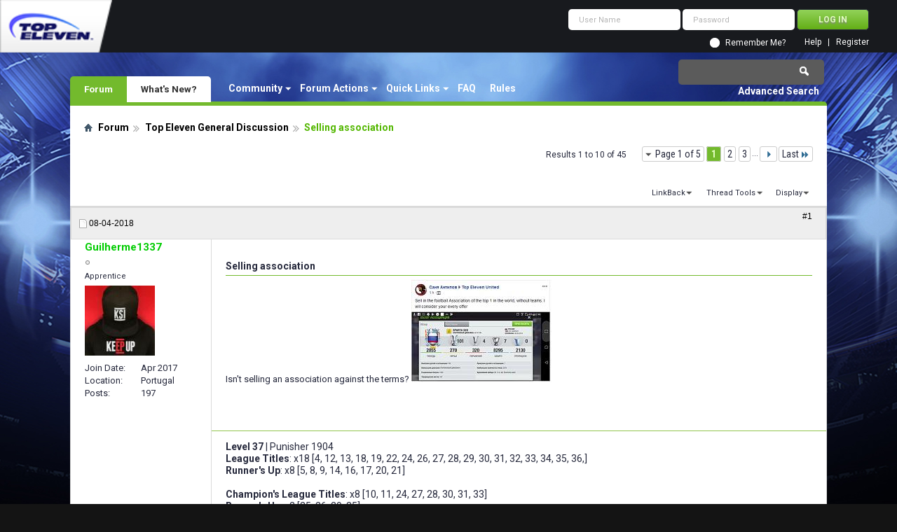

--- FILE ---
content_type: text/html; charset=utf-8
request_url: https://forum.topeleven.com/top-eleven-general-discussion/64540-selling-association.html
body_size: 13146
content:
<!DOCTYPE html PUBLIC "-//W3C//DTD XHTML 1.0 Transitional//EN" "http://www.w3.org/TR/xhtml1/DTD/xhtml1-transitional.dtd">
<html xmlns="http://www.w3.org/1999/xhtml" dir="ltr" lang="en" id="vbulletin_html">
<head>
<base href="https://forum.topeleven.com/" /><!--[if IE]></base><![endif]-->
	<meta http-equiv="Content-Type" content="text/html; charset=utf-8" />
<meta id="e_vb_meta_bburl" name="vb_meta_bburl" content="https://forum.topeleven.com" />

<meta name="generator" content="vBulletin 4.2.4" />

	<link rel="Shortcut Icon" href="https://forum.topeleven.com/favicon.ico" type="image/x-icon" />








	
		<script type="text/javascript" src="https://ajax.googleapis.com/ajax/libs/yui/2.9.0/build/yuiloader-dom-event/yuiloader-dom-event.js"></script>
	

<script type="text/javascript">
<!--
	if (typeof YAHOO === 'undefined') // Load ALL YUI Local
	{
		document.write('<script type="text/javascript" src="https://forum.topeleven.com/clientscript/yui/yuiloader-dom-event/yuiloader-dom-event.js?v=424"><\/script>');
		document.write('<script type="text/javascript" src="https://forum.topeleven.com/clientscript/yui/connection/connection-min.js?v=424"><\/script>');
		var yuipath = 'clientscript/yui';
		var yuicombopath = '';
		var remoteyui = false;
	}
	else	// Load Rest of YUI remotely (where possible)
	{
		var yuipath = 'https://ajax.googleapis.com/ajax/libs/yui/2.9.0/build';
		var yuicombopath = '';
		var remoteyui = true;
		if (!yuicombopath)
		{
			document.write('<script type="text/javascript" src="https://ajax.googleapis.com/ajax/libs/yui/2.9.0/build/connection/connection-min.js?v=424"><\/script>');
		}
	}
	var SESSIONURL = "s=fe622d10d17255efb5d8eab370ccc433&";
	var SECURITYTOKEN = "guest";
	var IMGDIR_MISC = "images/misc";
	var IMGDIR_BUTTON = "images/buttons";
	var vb_disable_ajax = parseInt("0", 10);
	var SIMPLEVERSION = "424";
	var BBURL = "https://forum.topeleven.com";
	var LOGGEDIN = 0 > 0 ? true : false;
	var THIS_SCRIPT = "showthread";
	var RELPATH = "showthread.php?t=64540";
	var PATHS = {
		forum : "",
		cms   : "",
		blog  : ""
	};
	var AJAXBASEURL = "https://forum.topeleven.com/";
// -->
</script>
<script type="text/javascript" src="https://forum.topeleven.com/clientscript/vbulletin-core.js?v=424"></script>





	<link rel="stylesheet" type="text/css" href="https://forum.topeleven.com/css.php?styleid=7&amp;langid=1&amp;d=1686038418&amp;td=ltr&amp;sheet=bbcode.css,editor.css,popupmenu.css,reset-fonts.css,vbulletin.css,vbulletin-chrome.css,vbulletin-formcontrols.css,vbseo_buttons.css,vbseo_buttons_fix.css" />

	<!--[if lt IE 8]>
	<link rel="stylesheet" type="text/css" href="https://forum.topeleven.com/css.php?styleid=7&amp;langid=1&amp;d=1686038418&amp;td=ltr&amp;sheet=popupmenu-ie.css,vbulletin-ie.css,vbulletin-chrome-ie.css,vbulletin-formcontrols-ie.css,editor-ie.css" />
	<![endif]-->


<!-- Google tag (gtag.js) -->
<script async src="https://www.googletagmanager.com/gtag/js?id=G-ZKDBBV4CNF"></script>
<script>
  window.dataLayer = window.dataLayer || [];
  function gtag(){dataLayer.push(arguments);}
  gtag('js', new Date());

  gtag('config', 'G-ZKDBBV4CNF');
</script>

    <!-- App Indexing for Google Search -->
    <link href="android-app://com.quoord.tapatalkpro.activity/tapatalk/forum.topeleven.com?location=topic&amp;page=1&amp;perpage=10&amp;fid=177&amp;tid=64540&amp;channel=google-indexing" rel="alternate" />
    <link href="ios-app://307880732/tapatalk/forum.topeleven.com?location=topic&amp;page=1&amp;perpage=10&amp;fid=177&amp;tid=64540&amp;channel=google-indexing" rel="alternate" />
    
        <meta property="al:android:package" content="com.quoord.tapatalkpro.activity" />
        <meta property="al:android:url" content="tapatalk://forum.topeleven.com?location=topic&amp;page=1&amp;perpage=10&amp;fid=177&amp;tid=64540&amp;channel=facebook-indexing" />
        <meta property="al:android:app_name" content="Tapatalk" />
        <meta property="al:ios:url" content="tapatalk://forum.topeleven.com?location=topic&amp;page=1&amp;perpage=10&amp;fid=177&amp;tid=64540&amp;channel=facebook-indexing" />
        <meta property="al:ios:app_store_id" content="307880732" />
        <meta property="al:ios:app_name" content="Tapatalk" />
        
        <!-- twitter app card start-->
        <!-- https://dev.twitter.com/docs/cards/types/app-card -->
        <meta name="twitter:card" content="summary" />
        <meta name="twitter:site" content="@tapatalk" />
        <meta name="twitter:title" content="Selling association" />
        <meta name="twitter:description" content="Top Eleven Forum" />
        
        <meta name="twitter:app:id:iphone" content="307880732" />
        <meta name="twitter:app:url:iphone" content="tapatalk://forum.topeleven.com?location=topic&amp;page=1&amp;perpage=10&amp;fid=177&amp;tid=64540&amp;channel=twitter-indexing" />
        <meta name="twitter:app:id:ipad" content="307880732" />
        <meta name="twitter:app:url:ipad" content="tapatalk://forum.topeleven.com?location=topic&amp;page=1&amp;perpage=10&amp;fid=177&amp;tid=64540&amp;channel=twitter-indexing" />
        <meta name="twitter:app:id:googleplay" content="com.quoord.tapatalkpro.activity" />
        <meta name="twitter:app:url:googleplay" content="tapatalk://forum.topeleven.com?location=topic&amp;page=1&amp;perpage=10&amp;fid=177&amp;tid=64540&amp;channel=twitter-indexing" />
        <!-- twitter app card -->
        
	<meta name="keywords" content="Selling,association,teams, trick, friendlies, upselling, 340-1%, nordeus, russians, waiting, tricksters, top100, complains, months, mutants, chinese, beginning, association, story, romanians, selling, indonesians, 1500%, fitness, vietnamese, tanking, turkish, creating, super" />
	<meta name="description" content="Isn't selling an association against the terms?" />

	<title> Selling association</title>
	<link rel="canonical" href="https://forum.topeleven.com/top-eleven-general-discussion/64540-selling-association.html" />
	
	
	
	
	
	
	
	
	

	
		<link rel="stylesheet" type="text/css" href="https://forum.topeleven.com/css.php?styleid=7&amp;langid=1&amp;d=1686038418&amp;td=ltr&amp;sheet=toolsmenu.css,postlist.css,showthread.css,postbit.css,options.css,attachment.css,poll.css,lightbox.css" />
	
	<!--[if lt IE 8]><link rel="stylesheet" type="text/css" href="https://forum.topeleven.com/css.php?styleid=7&amp;langid=1&amp;d=1686038418&amp;td=ltr&amp;sheet=toolsmenu-ie.css,postlist-ie.css,showthread-ie.css,postbit-ie.css,poll-ie.css" /><![endif]-->
<link rel="stylesheet" type="text/css" href="https://forum.topeleven.com/css.php?styleid=7&amp;langid=1&amp;d=1686038418&amp;td=ltr&amp;sheet=additional.css" />
<script type="text/javascript" src="https://forum.topeleven.com/vbseo/resources/scripts/vbseo_ui.js?v=a4"></script>
<script type="text/javascript">
 YAHOO.util.Event.onDOMReady(function (){
 	vbseoui = new vBSEO_UI();
 	vbseoui.page_init(Array('postbody','blogbit','content','postcontainer','vbseo_like_postbit'), Array("php",1));
 });
</script>

</head>

<body>


<!-- Tapatalk Detect body start -->
<script type="text/javascript">if (typeof(tapatalkDetect) == "function") tapatalkDetect()</script>
<!-- Tapatalk Detect banner body end -->

<div class="above_body"> <!-- closing tag is in template navbar -->
<div id="header" class="floatcontainer doc_header">
	<div><a onclick="_gaq.push(['_trackEvent', 'Outgoing', 'www.topeleven.com', '/']);" name="top" href="http://www.topeleven.com/" class="logo-image"><img src="https://forum.topeleven.com/images/mobile/topeleven-logo.png" alt="Top Eleven Forum - Powered by vBulletin" /></a></div>
	<div id="toplinks" class="toplinks">
		
<div style="om_loginform">
			<script type="text/javascript" src="https://forum.topeleven.com/clientscript/vbulletin_md5.js?v=424"></script>
			<form id="navbar_loginform" action="https://forum.topeleven.com/login.php?do=login" method="post" onsubmit="md5hash(vb_login_password, vb_login_md5password, vb_login_md5password_utf, 0)">
				<fieldset id="logindetails" class="logindetails">
					<div>
						<div>
					<input type="text" class="textbox default-value" name="vb_login_username" id="navbar_username" size="10" accesskey="u" tabindex="101" value="User Name" />
					<input type="password" class="textbox" tabindex="102" name="vb_login_password" id="navbar_password" size="10" />
					<input type="text" class="textbox default-value" tabindex="102" name="vb_login_password_hint" id="navbar_password_hint" size="10" value="Password" style="display:none;" />
					<input type="submit" class="loginbutton" tabindex="104" value="Log in" title="Enter your username and password in the boxes provided to login, or click the 'register' button to create a profile for yourself." accesskey="s" />
						</div>
					</div>
				</fieldset>
				<div id="remember" class="remember">
					<input type="checkbox" name="cookieuser" value="1" id="cb_cookieuser_navbar" class="cb_cookieuser_navbar" accesskey="c" tabindex="103" /> <label for="cb_cookieuser_navbar">Remember Me?</label>
				</div>

				<input type="hidden" name="s" value="fe622d10d17255efb5d8eab370ccc433" />
				<input type="hidden" name="securitytoken" value="guest" />
				<input type="hidden" name="do" value="login" />
				<input type="hidden" name="vb_login_md5password" />
				<input type="hidden" name="vb_login_md5password_utf" />
			</form>
			<script type="text/javascript">
			YAHOO.util.Dom.setStyle('navbar_password_hint', "display", "inline");
			YAHOO.util.Dom.setStyle('navbar_password', "display", "none");
			vB_XHTML_Ready.subscribe(function()
			{
			//
				YAHOO.util.Event.on('navbar_username', "focus", navbar_username_focus);
				YAHOO.util.Event.on('navbar_username', "blur", navbar_username_blur);
				YAHOO.util.Event.on('navbar_password_hint', "focus", navbar_password_hint);
				YAHOO.util.Event.on('navbar_password', "blur", navbar_password);
			});
			
			function navbar_username_focus(e)
			{
			//
				var textbox = YAHOO.util.Event.getTarget(e);
				if (textbox.value == 'User Name')
				{
				//
					textbox.value='';
					textbox.style.color='#26293c';
				}
			}

			function navbar_username_blur(e)
			{
			//
				var textbox = YAHOO.util.Event.getTarget(e);
				if (textbox.value == '')
				{
				//
					textbox.value='User Name';
					textbox.style.color='#26293c';
				}
			}
			
			function navbar_password_hint(e)
			{
			//
				var textbox = YAHOO.util.Event.getTarget(e);
				
				YAHOO.util.Dom.setStyle('navbar_password_hint', "display", "none");
				YAHOO.util.Dom.setStyle('navbar_password', "display", "inline");
				YAHOO.util.Dom.get('navbar_password').focus();
			}

			function navbar_password(e)
			{
			//
				var textbox = YAHOO.util.Event.getTarget(e);
				
				if (textbox.value == '')
				{
					YAHOO.util.Dom.setStyle('navbar_password_hint', "display", "inline");
					YAHOO.util.Dom.setStyle('navbar_password', "display", "none");
				}
			}
			</script>
				</div>

			<ul class="nouser">
			
				<li><a href="https://forum.topeleven.com/register.php" rel="nofollow">Register</a></li>
			
				<li><a rel="help" href="https://forum.topeleven.com/faq.php">Help</a></li>
				
				
			</ul>
		
	</div>
	<div class="ad_global_header">
		
		
	</div>
	<hr />
</div>
<div id="navbar" class="navbar">
	<ul id="navtabs" class="navtabs floatcontainer">
		
		
	
		<li class="selected" id="vbtab_forum">
			<a class="navtab" href="/">Forum</a>
		</li>
		
		
			<ul class="floatcontainer">
				
					
						<li class="popupmenu" id="vbmenu_community">
							<a href="javascript://" class="popupctrl">Community</a>
							<ul class="popupbody popuphover">
								
									<li id="vbclink_members"><a href="https://forum.topeleven.com/members/list/">Member List</a></li>
								
							</ul>
						</li>
					
				
					
						<li class="popupmenu" id="vbmenu_actions">
							<a href="javascript://" class="popupctrl">Forum Actions</a>
							<ul class="popupbody popuphover">
								
									<li id="vbalink_mfr"><a rel="nofollow" href="https://forum.topeleven.com/forumdisplay.php?do=markread&amp;markreadhash=guest">Mark Forums Read</a></li>
								
							</ul>
						</li>
					
				
					
						<li class="popupmenu" id="vbmenu_qlinks">
							<a href="javascript://" class="popupctrl">Quick Links</a>
							<ul class="popupbody popuphover">
								
									<li id="vbqlink_posts"><a href="https://forum.topeleven.com/search.php?do=getdaily&amp;contenttype=vBForum_Post">Today's Posts</a></li>
								
									<li id="vbqlink_leaders"><a href="https://forum.topeleven.com/showgroups.php">View Site Leaders</a></li>
								
							</ul>
						</li>
					
				
					
						
							<li id="vbflink_faq"><a href="https://forum.topeleven.com/faq.php">FAQ</a></li>
						
					
				
					
						
							<li id="link_mza4_288"><a rel="nofollow" href="/misc.php?do=showrules">Rules</a></li>
						
					
				
			</ul>
		

	
		<li  id="vbtab_whatsnew">
			<a class="navtab" href="https://forum.topeleven.com/activity.php">What's New?</a>
		</li>
		
		

		
	</ul>
	
		<div id="globalsearch" class="globalsearch">
			<form action="https://forum.topeleven.com/search.php?do=process" method="post" id="navbar_search" class="navbar_search">
				
				<input type="hidden" name="securitytoken" value="guest" />
				<input type="hidden" name="do" value="process" />
				<span class="textboxcontainer"><span><input type="text" value="" name="query" class="textbox" tabindex="99"/></span></span>
				<span class="buttoncontainer"><span><input type="image" class="searchbutton" src="images/buttons/search.png" name="submit" onclick="document.getElementById('navbar_search').submit;" tabindex="100"/></span></span>
			</form>
			<ul class="navbar_advanced_search">
				<li><a href="https://forum.topeleven.com/search.php" accesskey="4">Advanced Search</a></li>
				
			</ul>
		</div>
	
</div>
</div><!-- closing div for above_body -->

<div class="body_wrapper">
<div id="breadcrumb" class="breadcrumb">
	<ul class="floatcontainer">
		<li class="navbithome"><a href="https://forum.topeleven.com/forum.php" accesskey="1"><img src="https://forum.topeleven.com/images/misc/navbit-home.png" alt="Home" /></a></li>
		
	<li class="navbit"><a href="https://forum.topeleven.com/forum.php">Forum</a></li>

	<li class="navbit"><a href="https://forum.topeleven.com/top-eleven-general-discussion/">Top Eleven General Discussion</a></li>

		
	<li class="navbit lastnavbit"><span> Selling association</span></li>

	</ul>
	<hr />
</div>









	<div id="above_postlist" class="above_postlist">
		
		<div id="pagination_top" class="pagination_top">
		
			<form action="https://forum.topeleven.com/top-eleven-general-discussion/64540-selling-association-3.html" method="get" class="pagination popupmenu nohovermenu">
<input type="hidden" name="t" value="64540" /><input type="hidden" name="s" value="fe622d10d17255efb5d8eab370ccc433" />
	
		<span><a href="javascript://" class="popupctrl">Page 1 of 5</a></span>
		
		
		
		<span class="selected"><a href="javascript://" title="Results 1 to 10 of 45">1</a></span><span><a href="https://forum.topeleven.com/top-eleven-general-discussion/64540-selling-association-2.html" title="Show results 11 to 20 of 45">2</a></span><span><a href="https://forum.topeleven.com/top-eleven-general-discussion/64540-selling-association-3.html" title="Show results 21 to 30 of 45">3</a></span>
		
		<span class="separator">...</span>
		
		
		<span class="prev_next"><a rel="next" href="https://forum.topeleven.com/top-eleven-general-discussion/64540-selling-association-2.html" title="Next Page - Results 11 to 20 of 45"><img src="https://forum.topeleven.com/images/pagination/next-right.png" alt="Next" /></a></span>
		
		
		<span class="first_last"><a href="https://forum.topeleven.com/top-eleven-general-discussion/64540-selling-association-5.html" title="Last Page - Results 41 to 45 of 45">Last<img src="https://forum.topeleven.com/images/pagination/last-right.png" alt="Last" /></a></span>
		
	
	<ul class="popupbody popuphover">
		<li class="formsubmit jumptopage"><label>Jump to page: <input type="text" name="page" size="4" /></label> <input type="submit" class="button" value="Go" /></li>
	</ul>
</form>
		
			<div id="postpagestats_above" class="postpagestats">
				Results 1 to 10 of 45
			</div>
		</div>
	</div>
	<div id="pagetitle" class="pagetitle"><div id="vbseo-likes">
      <span class="vbseo-likes-count" onclick="vbseoui.tree_dropdown()"><img src="https://forum.topeleven.com/vbseo/resources/images/forum/vbseo_likes_heart.png" class="vbseo-likes-count-image" alt="Like Tree" />32<em>Likes</em></span>
      
      <div id="liketree_1.64540" class="vbseo-likes-container">

		<ul class="vbseo-likes-tabs">
			<li><a href="https://forum.topeleven.com/top-eleven-general-discussion/64540-selling-association.html#" onclick="return vbseoui.treetab_click(0)">Top</a></li>
			<li><a href="https://forum.topeleven.com/top-eleven-general-discussion/64540-selling-association.html#" onclick="return vbseoui.treetab_click(1)">All</a></li>
			
			<li><a href="https://forum.topeleven.com/top-eleven-general-discussion/64540-selling-association.html#" onclick="return vbseoui.treetab_click(2)">This Page</a></li>
			
			<li class="vbseo-likes-fusion"></li>
		</ul>

		<ul class="vbseo-likes-list">
		
		<li></li>
		
		</ul>
	
	
	  </div>
</div>

<script type="text/javascript">
var vbseoui_pageids = "555512,555516,555518,555520,555532,555540,555542,555548,555552,555556";
</script>
 
		<h1>		
			<span style="float:left;">&nbsp;
						<a href="https://forum.topeleven.com/top-eleven-general-discussion/64540-selling-association-post555794.html#post555794"><img src="https://forum.topeleven.com/images/misc/stafftracker.png" alt="Click here to go to the first staff post in this thread."></a>
			&nbsp;</span>
		
			Thread: <span class="threadtitle"><a href="https://forum.topeleven.com/top-eleven-general-discussion/64540-selling-association.html" title="Reload this Page">Selling association</a></span>
		</h1>
		
	</div>
	<div id="thread_controls" class="thread_controls toolsmenu">
		<div>
		<ul id="postlist_popups" class="postlist_popups popupgroup">
			
			
			
			<li class="popupmenu" id="linkbacktools">
				<h6><a class="popupctrl" href="javascript://">LinkBack</a><a name="goto_linkback"></a></h6>
				<ul class="popupbody popuphover">
                                             
					<li><a href="https://forum.topeleven.com/top-eleven-general-discussion/64540-selling-association.html" onclick="prompt('Use the following URL when referencing this thread from another forum or blog.','https://forum.topeleven.com/top-eleven-general-discussion/64540-selling-association.html');return false;"><img class="inlineimg" src="https://forum.topeleven.com/vbseo/resources/images/forum/linkback_url.gif" alt="LinkBack URL" /> LinkBack URL</a></li>
					<li><a rel="nofollow" href="https://forum.topeleven.com/misc.php?do=linkbacks"><img class="inlineimg" src="https://forum.topeleven.com/vbseo/resources/images/forum/linkback_about.gif" alt="About LinkBacks" /> About LinkBacks</a></li>
					
				</ul>
			</li>
<li class="popupmenu" id="threadtools">
				<h6><a class="popupctrl" href="javascript://">Thread Tools</a></h6>
				<ul class="popupbody popuphover">
					<li><a href="https://forum.topeleven.com/top-eleven-general-discussion/64540-selling-association-print.html" accesskey="3" rel="nofollow">Show Printable Version</a></li>
					
						<li><a href="https://forum.topeleven.com/sendmessage.php?do=sendtofriend&amp;t=64540" rel="nofollow">Email this Page&hellip;</a></li>
					
					<li>
						
					</li>
					
				</ul>
			</li>

			

			

			

			
				<li class="popupmenu" id="displaymodes">
					<h6><a class="popupctrl" href="javascript://">Display</a></h6>
					<ul class="popupbody popuphover">
						<li><label>Linear Mode</label></li>
						<li><a rel="nofollow" href="https://forum.topeleven.com/top-eleven-general-discussion/64540-selling-association.html?mode=hybrid"> Switch to Hybrid Mode</a></li>
						<li><a rel="nofollow" href="https://forum.topeleven.com/top-eleven-general-discussion/64540-selling-association.html?mode=threaded#post555512"> Switch to Threaded Mode</a></li>
					</ul>
				</li>
			

			
			</ul>
		</div>
	</div>

<div id="postlist" class="postlist restrain">
	

	
		<ol id="posts" class="posts" start="1">
			
<li class="postbitlegacy postbitim postcontainer old" id="post_555512">
<!-- see bottom of postbit.css for .userinfo .popupmenu styles -->

	<div class="posthead">
			<span class="postdate old">
				
					<span class="date">08-04-2018</span>
				
			</span>
			<span class="nodecontrols">		
				
					<a name="post555512" href="https://forum.topeleven.com/top-eleven-general-discussion/64540-selling-association.html#post555512" class="postcounter">#1</a><a id="postcount555512" name="1"></a>
				
				
				
			</span>
	</div>
	<div class="postdetails">
		<div class="userinfo">
			<div class="username_container">
			
				<div class="popupmenu memberaction">
	<a rel="nofollow" class="username offline " href="https://forum.topeleven.com/member.php?u=129077" title="Guilherme1337 is offline"><strong>Guilherme1337</strong></a>
	
</div>
				<img class="inlineimg onlinestatus" src="https://forum.topeleven.com/images/statusicon/user-offline.png" alt="Guilherme1337 is offline" border="0" />

			
			</div>
			<span class="usertitle">
				Apprentice
			</span>
			
			
			
			
			<a rel="nofollow" class="postuseravatar" href="https://forum.topeleven.com/member.php?u=129077" title="Guilherme1337 is offline">
				<img src="https://forum.topeleven.com/image.php?u=129077&amp;dateline=1496956726" alt="Guilherme1337's Avatar" title="Guilherme1337's Avatar" />
			</a>
			 
			
				<hr />
				<dl class="userinfo_extra">
					<dt>Join Date</dt> <dd>Apr 2017</dd>
					<dt>Location</dt> <dd>Portugal</dd>
					
					<dt>Posts</dt> <dd>197</dd>	
					
				</dl>
				
				
				<div class="imlinks">
					    
				</div>
			
		</div>
		<div class="postbody">
			<div class="postrow has_after_content">
				
				
				<h2 class="title icon">
					Selling association
				</h2>
				


						
							
							
						
						
				<div class="content">
					<div id="post_message_555512">
						<blockquote class="postcontent restore ">
							Isn't selling an association against the terms? <a href="https://forum.topeleven.com/attachments/top-eleven-general-discussion/107150d1533400538-selling-association-cacf5a57aff643ee907e48421fa63cd5.jpg" id="attachment107150" rel="nofollow" ><img src="https://forum.topeleven.com/attachments/top-eleven-general-discussion/107150d1533400538t-selling-association-cacf5a57aff643ee907e48421fa63cd5.jpg" border="0" alt="Selling association-cacf5a57aff643ee907e48421fa63cd5.jpg" class="thumbnail" style="float:CONFIG" /></a>
						</blockquote>
					</div>

					
				</div>
			</div>
			
			<div class="after_content">
				
				
<div class="vbseo_buttons" id="lkbtn_1.64540.555512">

    <div class="vbseo_liked" style="display:none"></div>


</div>

				
					
				
				
					<blockquote class="signature restore"><div class="signaturecontainer"><b>Level 37</b> | Punisher 1904<br />
<b>League Titles</b>: x18 [4, 12, 13, 18, 19, 22, 24, 26, 27, 28, 29, 30, 31, 32, 33, 34, 35, 36,] <br />
<b>Runner's Up</b>: x8 [5, 8, 9, 14, 16, 17, 20, 21]<br />
<br />
<b>Champion's League Titles</b>: x8 [10, 11, 24, 27, 28, 30, 31, 33]<br />
<b>Runner's Up</b>: x2 [25, 26, 29, 35]<br />
<br />
<b>Cups</b>: x13 [4, 20, 24, 26, 27, 28, 30, 31, 32, 33, 34, 35, 36,]<br />
<b>Runner's Up</b>: x3 [12, 14, 17, 29]<br />
<br />
<br />
<b>Triple Crown:</b> x6 [24, 27, 28, 30, 31, 33]</div></blockquote>
				
				
			</div>
			
			<div class="cleardiv"></div>
		</div>
	</div>
		<div class="postfoot">
			<!-- <div class="postfoot_container"> -->
			<div class="textcontrols floatcontainer">
				<span class="postcontrols">
					<img style="display:none" id="progress_555512" src="https://forum.topeleven.com/images/misc/progress.gif" alt="" />
					
					
					
						<a id="qrwq_555512" class="newreply" href="https://forum.topeleven.com/newreply.php?do=newreply&amp;p=555512" rel="nofollow" title="Reply With Quote"><img id="quoteimg_555512" src="https://forum.topeleven.com/clear.gif" alt="Reply With Quote" />  Reply With Quote</a> 
					
					
					
				</span>
				<span class="postlinking">
					
						
					

					
					
					
					

					
					

					
					
					
					
					
				</span>
			<!-- </div> -->
			</div>
		</div>
	<hr />
</li>

<li class="postbitlegacy postbitim postcontainer old" id="post_555516">
<!-- see bottom of postbit.css for .userinfo .popupmenu styles -->

	<div class="posthead">
			<span class="postdate old">
				
					<span class="date">08-04-2018</span>
				
			</span>
			<span class="nodecontrols">		
				
					<a name="post555516" href="https://forum.topeleven.com/top-eleven-general-discussion/64540-selling-association.html#post555516" class="postcounter">#2</a><a id="postcount555516" name="2"></a>
				
				
				
			</span>
	</div>
	<div class="postdetails">
		<div class="userinfo">
			<div class="username_container">
			
				<div class="popupmenu memberaction">
	<a rel="nofollow" class="username offline " href="https://forum.topeleven.com/member.php?u=125347" title="ThomasJPitts is offline"><strong>ThomasJPitts</strong></a>
	
</div>
				<img class="inlineimg onlinestatus" src="https://forum.topeleven.com/images/statusicon/user-offline.png" alt="ThomasJPitts is offline" border="0" />

			
			</div>
			<span class="usertitle">
				Rookie
			</span>
			
			
			
			 
			
				<hr />
				<dl class="userinfo_extra">
					<dt>Join Date</dt> <dd>Nov 2016</dd>
					
					
					<dt>Posts</dt> <dd>52</dd>	
					
				</dl>
				
				
				<div class="imlinks">
					    
				</div>
			
		</div>
		<div class="postbody">
			<div class="postrow has_after_content">
				
				


						
						
				<div class="content">
					<div id="post_message_555516">
						<blockquote class="postcontent restore ">
							I don’t understand. What do you mean by selling an association?
						</blockquote>
					</div>

					
				</div>
			</div>
			
			<div class="after_content">
				
				
<div class="vbseo_buttons" id="lkbtn_1.64540.555516">

    <div class="vbseo_liked" style="display:none"></div>


</div>

				
				
				
			</div>
			
			<div class="cleardiv"></div>
		</div>
	</div>
		<div class="postfoot">
			<!-- <div class="postfoot_container"> -->
			<div class="textcontrols floatcontainer">
				<span class="postcontrols">
					<img style="display:none" id="progress_555516" src="https://forum.topeleven.com/images/misc/progress.gif" alt="" />
					
					
					
						<a id="qrwq_555516" class="newreply" href="https://forum.topeleven.com/newreply.php?do=newreply&amp;p=555516" rel="nofollow" title="Reply With Quote"><img id="quoteimg_555516" src="https://forum.topeleven.com/clear.gif" alt="Reply With Quote" />  Reply With Quote</a> 
					
					
					
				</span>
				<span class="postlinking">
					
						
					

					
					
					
					

					
					

					
					
					
					
					
				</span>
			<!-- </div> -->
			</div>
		</div>
	<hr />
</li>

<li class="postbitlegacy postbitim postcontainer old" id="post_555518">
<!-- see bottom of postbit.css for .userinfo .popupmenu styles -->

	<div class="posthead">
			<span class="postdate old">
				
					<span class="date">08-04-2018</span>
				
			</span>
			<span class="nodecontrols">		
				
					<a name="post555518" href="https://forum.topeleven.com/top-eleven-general-discussion/64540-selling-association.html#post555518" class="postcounter">#3</a><a id="postcount555518" name="3"></a>
				
				
				
			</span>
	</div>
	<div class="postdetails">
		<div class="userinfo">
			<div class="username_container">
			
				<div class="popupmenu memberaction">
	<a rel="nofollow" class="username offline " href="https://forum.topeleven.com/member.php?u=11691" title="pnr8555 is offline"><strong><span style="font-weight:bold;color:purple;">pnr8555</span></strong></a>
	
</div>
				<img class="inlineimg onlinestatus" src="https://forum.topeleven.com/images/statusicon/user-offline.png" alt="pnr8555 is offline" border="0" />

			
			</div>
			<span class="usertitle">
				VIP
			</span>
			
			
			
			
			<a rel="nofollow" class="postuseravatar" href="https://forum.topeleven.com/member.php?u=11691" title="pnr8555 is offline">
				<img src="https://forum.topeleven.com/image.php?u=11691&amp;dateline=1604843097" alt="pnr8555's Avatar" title="pnr8555's Avatar" />
			</a>
			 
			
				<hr />
				<dl class="userinfo_extra">
					<dt>Join Date</dt> <dd>Mar 2013</dd>
					<dt>Location</dt> <dd>Bangkok</dd>
					
					<dt>Posts</dt> <dd>3,493</dd>	
					
				</dl>
				
				
				<div class="imlinks">
					    
				</div>
			
		</div>
		<div class="postbody">
			<div class="postrow has_after_content">
				
				


						
						
				<div class="content">
					<div id="post_message_555518">
						<blockquote class="postcontent restore ">
							<div class="bbcode_container">
	<div class="bbcode_quote">
		<div class="quote_container">
			<div class="bbcode_quote_container"></div>
			
				<div class="bbcode_postedby">
					<img src="https://forum.topeleven.com/images/misc/quote_icon.png" alt="Quote" /> Originally Posted by <strong>ThomasJPitts</strong>
					<a href="https://forum.topeleven.com/top-eleven-general-discussion/64540-selling-association.html#post555516" rel="nofollow"><img class="inlineimg" src="https://forum.topeleven.com/images/buttons/viewpost-right.png" alt="View Post" /></a>
				</div>
				<div class="message">I don’t understand. What do you mean by selling an association?</div>
			
		</div>
	</div>
</div>To buy an association with REAL money.
						</blockquote>
					</div>

					
				</div>
			</div>
			
			<div class="after_content">
				
				
<div class="vbseo_buttons" id="lkbtn_1.64540.555518">

    <div class="vbseo_liked" style="display:none"></div>


</div>

				
				
					<blockquote class="signature restore"><div class="signaturecontainer"><div style="text-align: center;"><br />
<font size="7"><font color="#FFD700"><b>๑๐</b></font></font><br />
<font color="#800080"><b>ทรงพระเจริญ</b></font><br />
<br />
AEPRE FC<br />
</div></div></blockquote>
				
				
			</div>
			
			<div class="cleardiv"></div>
		</div>
	</div>
		<div class="postfoot">
			<!-- <div class="postfoot_container"> -->
			<div class="textcontrols floatcontainer">
				<span class="postcontrols">
					<img style="display:none" id="progress_555518" src="https://forum.topeleven.com/images/misc/progress.gif" alt="" />
					
					
					
						<a id="qrwq_555518" class="newreply" href="https://forum.topeleven.com/newreply.php?do=newreply&amp;p=555518" rel="nofollow" title="Reply With Quote"><img id="quoteimg_555518" src="https://forum.topeleven.com/clear.gif" alt="Reply With Quote" />  Reply With Quote</a> 
					
					
					
				</span>
				<span class="postlinking">
					
						
					

					
					
					
					

					
					

					
					
					
					
					
				</span>
			<!-- </div> -->
			</div>
		</div>
	<hr />
</li>

<li class="postbitlegacy postbitim postcontainer old" id="post_555520">
<!-- see bottom of postbit.css for .userinfo .popupmenu styles -->

	<div class="posthead">
			<span class="postdate old">
				
					<span class="date">08-04-2018</span>
				
			</span>
			<span class="nodecontrols">		
				
					<a name="post555520" href="https://forum.topeleven.com/top-eleven-general-discussion/64540-selling-association.html#post555520" class="postcounter">#4</a><a id="postcount555520" name="4"></a>
				
				
				
			</span>
	</div>
	<div class="postdetails">
		<div class="userinfo">
			<div class="username_container">
			
				<div class="popupmenu memberaction">
	<a rel="nofollow" class="username offline " href="https://forum.topeleven.com/member.php?u=125347" title="ThomasJPitts is offline"><strong>ThomasJPitts</strong></a>
	
</div>
				<img class="inlineimg onlinestatus" src="https://forum.topeleven.com/images/statusicon/user-offline.png" alt="ThomasJPitts is offline" border="0" />

			
			</div>
			<span class="usertitle">
				Rookie
			</span>
			
			
			
			 
			
				<hr />
				<dl class="userinfo_extra">
					<dt>Join Date</dt> <dd>Nov 2016</dd>
					
					
					<dt>Posts</dt> <dd>52</dd>	
					
				</dl>
				
				
				<div class="imlinks">
					    
				</div>
			
		</div>
		<div class="postbody">
			<div class="postrow has_after_content">
				
				


						
						
				<div class="content">
					<div id="post_message_555520">
						<blockquote class="postcontent restore ">
							If anyone wanted to offer me some for mine, they can have it...
						</blockquote>
					</div>

					
				</div>
			</div>
			
			<div class="after_content">
				
				
<div class="vbseo_buttons" id="lkbtn_1.64540.555520">

    <div class="vbseo_liked"><a rel="nofollow" href="https://forum.topeleven.com/member.php?u=133377">Richie72</a> likes this.</div>


</div>

				
				
				
			</div>
			
			<div class="cleardiv"></div>
		</div>
	</div>
		<div class="postfoot">
			<!-- <div class="postfoot_container"> -->
			<div class="textcontrols floatcontainer">
				<span class="postcontrols">
					<img style="display:none" id="progress_555520" src="https://forum.topeleven.com/images/misc/progress.gif" alt="" />
					
					
					
						<a id="qrwq_555520" class="newreply" href="https://forum.topeleven.com/newreply.php?do=newreply&amp;p=555520" rel="nofollow" title="Reply With Quote"><img id="quoteimg_555520" src="https://forum.topeleven.com/clear.gif" alt="Reply With Quote" />  Reply With Quote</a> 
					
					
					
				</span>
				<span class="postlinking">
					
						
					

					
					
					
					

					
					

					
					
					
					
					
				</span>
			<!-- </div> -->
			</div>
		</div>
	<hr />
</li>

<li class="postbitlegacy postbitim postcontainer old nor_postmod" id="post_555532">
<!-- see bottom of postbit.css for .userinfo .popupmenu styles -->

	<div class="posthead">
			<span class="postdate old">
				
					<span class="date">08-04-2018</span>
				
			</span>
			<span class="nodecontrols">		
				
					<a name="post555532" href="https://forum.topeleven.com/top-eleven-general-discussion/64540-selling-association.html#post555532" class="postcounter">#5</a><a id="postcount555532" name="5"></a>
				
				
				
			</span>
	</div>
	<div class="postdetails">
		<div class="userinfo">
			<div class="username_container">
			
				<div class="popupmenu memberaction">
	<a rel="nofollow" class="username offline " href="https://forum.topeleven.com/member.php?u=79659" title="dave1311 is offline"><strong><span style="font-weight:bold;color:#00CC00">dave1311</span></strong></a>
	
</div>
				<img class="inlineimg onlinestatus" src="https://forum.topeleven.com/images/statusicon/user-offline.png" alt="dave1311 is offline" border="0" />

			
			</div>
			<span class="usertitle">
				Moderator
			</span>
			
			
			
			
			<a rel="nofollow" class="postuseravatar" href="https://forum.topeleven.com/member.php?u=79659" title="dave1311 is offline">
				<img src="https://forum.topeleven.com/image.php?u=79659&amp;dateline=1585489866" alt="dave1311's Avatar" title="dave1311's Avatar" />
			</a>
			 
			
				<hr />
				<dl class="userinfo_extra">
					<dt>Join Date</dt> <dd>Jun 2014</dd>
					<dt>Location</dt> <dd>Northallerton, United Kingdom</dd>
					
					<dt>Posts</dt> <dd>1,948</dd>	
					
				</dl>
				
				
				<div class="imlinks">
					    
				</div>
			
		</div>
		<div class="postbody">
			<div class="postrow has_after_content">
				
				


						
						
				<div class="content">
					<div id="post_message_555532">
						<blockquote class="postcontent restore ">
							It is against the rules and will get you sacked from Top Eleven.
						</blockquote>
					</div>

					
				</div>
			</div>
			
			<div class="after_content">
				
				
<div class="vbseo_buttons" id="lkbtn_1.64540.555532">

    <div class="vbseo_liked"><a rel="nofollow" href="https://forum.topeleven.com/member.php?u=105838">Bunzo</a>, <a rel="nofollow" href="https://forum.topeleven.com/member.php?u=24557">khris</a> and <a rel="nofollow" href="https://forum.topeleven.com/member.php?u=133027">maloukees</a> like this.</div>


</div>

				
				
					<blockquote class="signature restore"><div class="signaturecontainer"><font size="3"><span style="font-family: Tahoma"><span style="font-family: Tahoma"><font size="2"><font size="2"><font color="#0000FF"><font color="#000000"><u>ROMANBY VILLAGE FC <font size="1">(founded December 24th 2013)</font></u></font><br />
<font color="#000000">Level 139</font><br />
<font color="#FF0000">50 League</font><br />
<font color="#A9A9A9">8 Champions/Elite League</font> <br />
<font color="#A9A9A9">4 Super League/Gold Cup</font><br />
<font color="#DAA520">12 Cup</font></font></font></font></span></span></font><br />
<font color="#A9A9A9">1 Super Cup</font> <br />
<br />
<font color="#000000">Top Eleven Forum Moderator</font></div></blockquote>
				
				
			</div>
			
			<div class="cleardiv"></div>
		</div>
	</div>
		<div class="postfoot">
			<!-- <div class="postfoot_container"> -->
			<div class="textcontrols floatcontainer">
				<span class="postcontrols">
					<img style="display:none" id="progress_555532" src="https://forum.topeleven.com/images/misc/progress.gif" alt="" />
					
					
					
						<a id="qrwq_555532" class="newreply" href="https://forum.topeleven.com/newreply.php?do=newreply&amp;p=555532" rel="nofollow" title="Reply With Quote"><img id="quoteimg_555532" src="https://forum.topeleven.com/clear.gif" alt="Reply With Quote" />  Reply With Quote</a> 
					
					
					
				</span>
				<span class="postlinking">
					
						
					

					
					
					
					

					
					

					
					
					
					
					
				</span>
			<!-- </div> -->
			</div>
		</div>
	<hr />
</li>

<li class="postbitlegacy postbitim postcontainer old" id="post_555540">
<!-- see bottom of postbit.css for .userinfo .popupmenu styles -->

	<div class="posthead">
			<span class="postdate old">
				
					<span class="date">08-04-2018</span>
				
			</span>
			<span class="nodecontrols">		
				
					<a name="post555540" href="https://forum.topeleven.com/top-eleven-general-discussion/64540-selling-association.html#post555540" class="postcounter">#6</a><a id="postcount555540" name="6"></a>
				
				
				
			</span>
	</div>
	<div class="postdetails">
		<div class="userinfo">
			<div class="username_container">
			
				<div class="popupmenu memberaction">
	<a rel="nofollow" class="username offline " href="https://forum.topeleven.com/member.php?u=125874" title="rogerniceguy is offline"><strong>rogerniceguy</strong></a>
	
</div>
				<img class="inlineimg onlinestatus" src="https://forum.topeleven.com/images/statusicon/user-offline.png" alt="rogerniceguy is offline" border="0" />

			
			</div>
			<span class="usertitle">
				Famous
			</span>
			
			
			
			 
			
				<hr />
				<dl class="userinfo_extra">
					<dt>Join Date</dt> <dd>Dec 2016</dd>
					
					
					<dt>Posts</dt> <dd>1,219</dd>	
					
				</dl>
				
				
				<div class="imlinks">
					    
				</div>
			
		</div>
		<div class="postbody">
			<div class="postrow has_after_content">
				
				


						
						
				<div class="content">
					<div id="post_message_555540">
						<blockquote class="postcontent restore ">
							<div class="bbcode_container">
	<div class="bbcode_quote">
		<div class="quote_container">
			<div class="bbcode_quote_container"></div>
			
				<div class="bbcode_postedby">
					<img src="https://forum.topeleven.com/images/misc/quote_icon.png" alt="Quote" /> Originally Posted by <strong>Guilherme1337</strong>
					<a href="https://forum.topeleven.com/top-eleven-general-discussion/64540-selling-association.html#post555512" rel="nofollow"><img class="inlineimg" src="https://forum.topeleven.com/images/buttons/viewpost-right.png" alt="View Post" /></a>
				</div>
				<div class="message">Isn't selling an association against the terms? <a href="https://forum.topeleven.com/attachments/top-eleven-general-discussion/107150d1533400538-selling-association-cacf5a57aff643ee907e48421fa63cd5.jpg" id="attachment107150" rel="nofollow" ><img src="https://forum.topeleven.com/attachments/top-eleven-general-discussion/107150d1533400538t-selling-association-cacf5a57aff643ee907e48421fa63cd5.jpg" border="0" alt="Click image for larger version.&nbsp;

Name:	cacf5a57aff643ee907e48421fa63cd5.jpg&nbsp;
Views:	136&nbsp;
Size:	28.8 KB&nbsp;
ID:	107150" class="thumbnail" style="float:CONFIG" /></a></div>
			
		</div>
	</div>
</div>There's your reason to remove top 100 right there. <br />
<br />
Sent from my SM-G930F using Tapatalk
						</blockquote>
					</div>

					
				</div>
			</div>
			
			<div class="after_content">
				
				
<div class="vbseo_buttons" id="lkbtn_1.64540.555540">

    <div class="vbseo_liked"><a rel="nofollow" href="https://forum.topeleven.com/member.php?u=133377">Richie72</a> likes this.</div>


</div>

				
				
				
			</div>
			
			<div class="cleardiv"></div>
		</div>
	</div>
		<div class="postfoot">
			<!-- <div class="postfoot_container"> -->
			<div class="textcontrols floatcontainer">
				<span class="postcontrols">
					<img style="display:none" id="progress_555540" src="https://forum.topeleven.com/images/misc/progress.gif" alt="" />
					
					
					
						<a id="qrwq_555540" class="newreply" href="https://forum.topeleven.com/newreply.php?do=newreply&amp;p=555540" rel="nofollow" title="Reply With Quote"><img id="quoteimg_555540" src="https://forum.topeleven.com/clear.gif" alt="Reply With Quote" />  Reply With Quote</a> 
					
					
					
				</span>
				<span class="postlinking">
					
						
					

					
					
					
					

					
					

					
					
					
					
					
				</span>
			<!-- </div> -->
			</div>
		</div>
	<hr />
</li>

<li class="postbitlegacy postbitim postcontainer old" id="post_555542">
<!-- see bottom of postbit.css for .userinfo .popupmenu styles -->

	<div class="posthead">
			<span class="postdate old">
				
					<span class="date">08-04-2018</span>
				
			</span>
			<span class="nodecontrols">		
				
					<a name="post555542" href="https://forum.topeleven.com/top-eleven-general-discussion/64540-selling-association.html#post555542" class="postcounter">#7</a><a id="postcount555542" name="7"></a>
				
				
				
			</span>
	</div>
	<div class="postdetails">
		<div class="userinfo">
			<div class="username_container">
			
				<div class="popupmenu memberaction">
	<a rel="nofollow" class="username offline " href="https://forum.topeleven.com/member.php?u=125347" title="ThomasJPitts is offline"><strong>ThomasJPitts</strong></a>
	
</div>
				<img class="inlineimg onlinestatus" src="https://forum.topeleven.com/images/statusicon/user-offline.png" alt="ThomasJPitts is offline" border="0" />

			
			</div>
			<span class="usertitle">
				Rookie
			</span>
			
			
			
			 
			
				<hr />
				<dl class="userinfo_extra">
					<dt>Join Date</dt> <dd>Nov 2016</dd>
					
					
					<dt>Posts</dt> <dd>52</dd>	
					
				</dl>
				
				
				<div class="imlinks">
					    
				</div>
			
		</div>
		<div class="postbody">
			<div class="postrow has_after_content">
				
				


						
						
				<div class="content">
					<div id="post_message_555542">
						<blockquote class="postcontent restore ">
							<div class="bbcode_container">
	<div class="bbcode_quote">
		<div class="quote_container">
			<div class="bbcode_quote_container"></div>
			
				<div class="bbcode_postedby">
					<img src="https://forum.topeleven.com/images/misc/quote_icon.png" alt="Quote" /> Originally Posted by <strong>dave1311</strong>
					<a href="https://forum.topeleven.com/top-eleven-general-discussion/64540-selling-association.html#post555532" rel="nofollow"><img class="inlineimg" src="https://forum.topeleven.com/images/buttons/viewpost-right.png" alt="View Post" /></a>
				</div>
				<div class="message">It is against the rules and will get you sacked from Top Eleven.</div>
			
		</div>
	</div>
</div>Right now, that might not be a bad thing. Do not enjoy playing too much st the moment.
						</blockquote>
					</div>

					
				</div>
			</div>
			
			<div class="after_content">
				
				
<div class="vbseo_buttons" id="lkbtn_1.64540.555542">

    <div class="vbseo_liked" style="display:none"></div>


</div>

				
				
				
			</div>
			
			<div class="cleardiv"></div>
		</div>
	</div>
		<div class="postfoot">
			<!-- <div class="postfoot_container"> -->
			<div class="textcontrols floatcontainer">
				<span class="postcontrols">
					<img style="display:none" id="progress_555542" src="https://forum.topeleven.com/images/misc/progress.gif" alt="" />
					
					
					
						<a id="qrwq_555542" class="newreply" href="https://forum.topeleven.com/newreply.php?do=newreply&amp;p=555542" rel="nofollow" title="Reply With Quote"><img id="quoteimg_555542" src="https://forum.topeleven.com/clear.gif" alt="Reply With Quote" />  Reply With Quote</a> 
					
					
					
				</span>
				<span class="postlinking">
					
						
					

					
					
					
					

					
					

					
					
					
					
					
				</span>
			<!-- </div> -->
			</div>
		</div>
	<hr />
</li>

<li class="postbitlegacy postbitim postcontainer old" id="post_555548">
<!-- see bottom of postbit.css for .userinfo .popupmenu styles -->

	<div class="posthead">
			<span class="postdate old">
				
					<span class="date">08-04-2018</span>
				
			</span>
			<span class="nodecontrols">		
				
					<a name="post555548" href="https://forum.topeleven.com/top-eleven-general-discussion/64540-selling-association.html#post555548" class="postcounter">#8</a><a id="postcount555548" name="8"></a>
				
				
				
			</span>
	</div>
	<div class="postdetails">
		<div class="userinfo">
			<div class="username_container">
			
				<div class="popupmenu memberaction">
	<a rel="nofollow" class="username offline " href="https://forum.topeleven.com/member.php?u=129077" title="Guilherme1337 is offline"><strong>Guilherme1337</strong></a>
	
</div>
				<img class="inlineimg onlinestatus" src="https://forum.topeleven.com/images/statusicon/user-offline.png" alt="Guilherme1337 is offline" border="0" />

			
			</div>
			<span class="usertitle">
				Apprentice
			</span>
			
			
			
			
			<a rel="nofollow" class="postuseravatar" href="https://forum.topeleven.com/member.php?u=129077" title="Guilherme1337 is offline">
				<img src="https://forum.topeleven.com/image.php?u=129077&amp;dateline=1496956726" alt="Guilherme1337's Avatar" title="Guilherme1337's Avatar" />
			</a>
			 
			
				<hr />
				<dl class="userinfo_extra">
					<dt>Join Date</dt> <dd>Apr 2017</dd>
					<dt>Location</dt> <dd>Portugal</dd>
					
					<dt>Posts</dt> <dd>197</dd>	
					
				</dl>
				
				
				<div class="imlinks">
					    
				</div>
			
		</div>
		<div class="postbody">
			<div class="postrow has_after_content">
				
				


						
						
				<div class="content">
					<div id="post_message_555548">
						<blockquote class="postcontent restore ">
							Dave can you foward this to the devs so that they can ban these guys...<br />
<br />
Enviado do meu SM-J510FN através do Tapatalk
						</blockquote>
					</div>

					
				</div>
			</div>
			
			<div class="after_content">
				
				
<div class="vbseo_buttons" id="lkbtn_1.64540.555548">

    <div class="vbseo_liked"><a rel="nofollow" href="https://forum.topeleven.com/member.php?u=24557">khris</a> and <a rel="nofollow" href="https://forum.topeleven.com/member.php?u=125874">rogerniceguy</a> like this.</div>


</div>

				
				
					<blockquote class="signature restore"><div class="signaturecontainer"><b>Level 37</b> | Punisher 1904<br />
<b>League Titles</b>: x18 [4, 12, 13, 18, 19, 22, 24, 26, 27, 28, 29, 30, 31, 32, 33, 34, 35, 36,] <br />
<b>Runner's Up</b>: x8 [5, 8, 9, 14, 16, 17, 20, 21]<br />
<br />
<b>Champion's League Titles</b>: x8 [10, 11, 24, 27, 28, 30, 31, 33]<br />
<b>Runner's Up</b>: x2 [25, 26, 29, 35]<br />
<br />
<b>Cups</b>: x13 [4, 20, 24, 26, 27, 28, 30, 31, 32, 33, 34, 35, 36,]<br />
<b>Runner's Up</b>: x3 [12, 14, 17, 29]<br />
<br />
<br />
<b>Triple Crown:</b> x6 [24, 27, 28, 30, 31, 33]</div></blockquote>
				
				
			</div>
			
			<div class="cleardiv"></div>
		</div>
	</div>
		<div class="postfoot">
			<!-- <div class="postfoot_container"> -->
			<div class="textcontrols floatcontainer">
				<span class="postcontrols">
					<img style="display:none" id="progress_555548" src="https://forum.topeleven.com/images/misc/progress.gif" alt="" />
					
					
					
						<a id="qrwq_555548" class="newreply" href="https://forum.topeleven.com/newreply.php?do=newreply&amp;p=555548" rel="nofollow" title="Reply With Quote"><img id="quoteimg_555548" src="https://forum.topeleven.com/clear.gif" alt="Reply With Quote" />  Reply With Quote</a> 
					
					
					
				</span>
				<span class="postlinking">
					
						
					

					
					
					
					

					
					

					
					
					
					
					
				</span>
			<!-- </div> -->
			</div>
		</div>
	<hr />
</li>

<li class="postbitlegacy postbitim postcontainer old" id="post_555552">
<!-- see bottom of postbit.css for .userinfo .popupmenu styles -->

	<div class="posthead">
			<span class="postdate old">
				
					<span class="date">08-04-2018</span>
				
			</span>
			<span class="nodecontrols">		
				
					<a name="post555552" href="https://forum.topeleven.com/top-eleven-general-discussion/64540-selling-association.html#post555552" class="postcounter">#9</a><a id="postcount555552" name="9"></a>
				
				
				
			</span>
	</div>
	<div class="postdetails">
		<div class="userinfo">
			<div class="username_container">
			
				<div class="popupmenu memberaction">
	<a rel="nofollow" class="username offline " href="https://forum.topeleven.com/member.php?u=24557" title="khris is offline"><strong><span style="font-weight:bold;color:#006600;">khris</span></strong></a>
	
</div>
				<img class="inlineimg onlinestatus" src="https://forum.topeleven.com/images/statusicon/user-offline.png" alt="khris is offline" border="0" />

			
			</div>
			<span class="usertitle">
				Spanish Forum Moderator
			</span>
			
			
			
			
			<a rel="nofollow" class="postuseravatar" href="https://forum.topeleven.com/member.php?u=24557" title="khris is offline">
				<img src="https://forum.topeleven.com/image.php?u=24557&amp;dateline=1486323989" alt="khris's Avatar" title="khris's Avatar" />
			</a>
			 
			
				<hr />
				<dl class="userinfo_extra">
					<dt>Join Date</dt> <dd>Jun 2013</dd>
					
					
					<dt>Posts</dt> <dd>16,358</dd>	
					
				</dl>
				
				
				<div class="imlinks">
					    
				</div>
			
		</div>
		<div class="postbody">
			<div class="postrow has_after_content">
				
				


						
						
				<div class="content">
					<div id="post_message_555552">
						<blockquote class="postcontent restore ">
							<div class="bbcode_container">
	<div class="bbcode_quote">
		<div class="quote_container">
			<div class="bbcode_quote_container"></div>
			
				<div class="bbcode_postedby">
					<img src="https://forum.topeleven.com/images/misc/quote_icon.png" alt="Quote" /> Originally Posted by <strong>Guilherme1337</strong>
					<a href="https://forum.topeleven.com/top-eleven-general-discussion/64540-selling-association.html#post555548" rel="nofollow"><img class="inlineimg" src="https://forum.topeleven.com/images/buttons/viewpost-right.png" alt="View Post" /></a>
				</div>
				<div class="message">Dave can you foward this to the devs so that they can ban these guys...<br />
<br />
Enviado do meu SM-J510FN através do Tapatalk</div>
			
		</div>
	</div>
</div>Reported. <br />
<br />
Remember guys that if you think that someone is cheating, selling accounts or tokens etc you can contact the support via in-game button or too there's the link that opens the form in the forum bugs and issues section.
						</blockquote>
					</div>

					
				</div>
			</div>
			
			<div class="after_content">
				
				
<div class="vbseo_buttons" id="lkbtn_1.64540.555552">

    <div class="vbseo_liked" style="display:none"></div>


</div>

				
				
					<blockquote class="signature restore"><div class="signaturecontainer"><img src="https://i.imgur.com/IWG8Fa7.jpg" border="0" alt="" /><br />
<a onclick="_gaq.push(['_trackEvent', 'Outgoing', 'www.facebook.com', '/groups/816865198819958/']);" href="https://www.facebook.com/groups/816865198819958/" target="_blank"><b><font color="#FF0000"><font size="4">OFFICIAL MANAGERS ASSOCIATION - GOVERNMENT</font></font></b></a>......<b><font size="5"><a onclick="_gaq.push(['_trackEvent', 'Outgoing', 'www.youtube.com', '/watch?v=dQw4w9WgXcQ']);" href="https://www.youtube.com/watch?v=dQw4w9WgXcQ" target="_blank">TOPELEVEN.INFO</a></font></b></div></blockquote>
				
				
			</div>
			
			<div class="cleardiv"></div>
		</div>
	</div>
		<div class="postfoot">
			<!-- <div class="postfoot_container"> -->
			<div class="textcontrols floatcontainer">
				<span class="postcontrols">
					<img style="display:none" id="progress_555552" src="https://forum.topeleven.com/images/misc/progress.gif" alt="" />
					
					
					
						<a id="qrwq_555552" class="newreply" href="https://forum.topeleven.com/newreply.php?do=newreply&amp;p=555552" rel="nofollow" title="Reply With Quote"><img id="quoteimg_555552" src="https://forum.topeleven.com/clear.gif" alt="Reply With Quote" />  Reply With Quote</a> 
					
					
					
				</span>
				<span class="postlinking">
					
						
					

					
					
					
					

					
					

					
					
					
					
					
				</span>
			<!-- </div> -->
			</div>
		</div>
	<hr />
</li>

<li class="postbitlegacy postbitim postcontainer old" id="post_555556">
<!-- see bottom of postbit.css for .userinfo .popupmenu styles -->

	<div class="posthead">
			<span class="postdate old">
				
					<span class="date">08-04-2018</span>
				
			</span>
			<span class="nodecontrols">		
				
					<a name="post555556" href="https://forum.topeleven.com/top-eleven-general-discussion/64540-selling-association.html#post555556" class="postcounter">#10</a><a id="postcount555556" name="10"></a>
				
				
				
			</span>
	</div>
	<div class="postdetails">
		<div class="userinfo">
			<div class="username_container">
			
				<div class="popupmenu memberaction">
	<a rel="nofollow" class="username offline " href="https://forum.topeleven.com/member.php?u=105838" title="Bunzo is offline"><strong>Bunzo</strong></a>
	
</div>
				<img class="inlineimg onlinestatus" src="https://forum.topeleven.com/images/statusicon/user-offline.png" alt="Bunzo is offline" border="0" />

			
			</div>
			<span class="usertitle">
				Famous
			</span>
			
			
			
			
			<a rel="nofollow" class="postuseravatar" href="https://forum.topeleven.com/member.php?u=105838" title="Bunzo is offline">
				<img src="https://forum.topeleven.com/image.php?u=105838&amp;dateline=1462526468" alt="Bunzo's Avatar" title="Bunzo's Avatar" />
			</a>
			 
			
				<hr />
				<dl class="userinfo_extra">
					<dt>Join Date</dt> <dd>Jul 2015</dd>
					<dt>Location</dt> <dd>Norway</dd>
					
					<dt>Posts</dt> <dd>1,787</dd>	
					
				</dl>
				
				
				<div class="imlinks">
					    
				</div>
			
		</div>
		<div class="postbody">
			<div class="postrow has_after_content">
				
				


						
						
							
						
				<div class="content">
					<div id="post_message_555556">
						<blockquote class="postcontent restore ">
							<div class="bbcode_container">
	<div class="bbcode_quote">
		<div class="quote_container">
			<div class="bbcode_quote_container"></div>
			
				<div class="bbcode_postedby">
					<img src="https://forum.topeleven.com/images/misc/quote_icon.png" alt="Quote" /> Originally Posted by <strong>dave1311</strong>
					<a href="https://forum.topeleven.com/top-eleven-general-discussion/64540-selling-association.html#post555532" rel="nofollow"><img class="inlineimg" src="https://forum.topeleven.com/images/buttons/viewpost-right.png" alt="View Post" /></a>
				</div>
				<div class="message">It is against the rules and will get you sacked from Top Eleven.</div>
			
		</div>
	</div>
</div><br />
This is the T 11 forum<br />
and I doubt anyone will bother their arse about this<br />
better to fix training ...eh?
						</blockquote>
					</div>

					
				</div>
			</div>
			
			<div class="after_content">
				
				
<div class="vbseo_buttons" id="lkbtn_1.64540.555556">

    <div class="vbseo_liked" style="display:none"></div>


</div>

				
				
				
			</div>
			
			<div class="cleardiv"></div>
		</div>
	</div>
		<div class="postfoot">
			<!-- <div class="postfoot_container"> -->
			<div class="textcontrols floatcontainer">
				<span class="postcontrols">
					<img style="display:none" id="progress_555556" src="https://forum.topeleven.com/images/misc/progress.gif" alt="" />
					
					
					
						<a id="qrwq_555556" class="newreply" href="https://forum.topeleven.com/newreply.php?do=newreply&amp;p=555556" rel="nofollow" title="Reply With Quote"><img id="quoteimg_555556" src="https://forum.topeleven.com/clear.gif" alt="Reply With Quote" />  Reply With Quote</a> 
					
					
					
				</span>
				<span class="postlinking">
					
						
					

					
					
					
					

					
					

					
					
					
					
					
				</span>
			<!-- </div> -->
			</div>
		</div>
	<hr />
</li>

		</ol>
		<div class="separator"></div>
		<div class="postlistfoot">
			
		</div>

	

</div>

<div id="below_postlist" class="noinlinemod below_postlist">
	
	<div id="pagination_bottom" class="pagination_bottom">
	
		<form action="https://forum.topeleven.com/top-eleven-general-discussion/64540-selling-association-3.html" method="get" class="pagination popupmenu nohovermenu">
<input type="hidden" name="t" value="64540" /><input type="hidden" name="s" value="fe622d10d17255efb5d8eab370ccc433" />
	
		<span><a href="javascript://" class="popupctrl">Page 1 of 5</a></span>
		
		
		
		<span class="selected"><a href="javascript://" title="Results 1 to 10 of 45">1</a></span><span><a href="https://forum.topeleven.com/top-eleven-general-discussion/64540-selling-association-2.html" title="Show results 11 to 20 of 45">2</a></span><span><a href="https://forum.topeleven.com/top-eleven-general-discussion/64540-selling-association-3.html" title="Show results 21 to 30 of 45">3</a></span>
		
		<span class="separator">...</span>
		
		
		<span class="prev_next"><a rel="next" href="https://forum.topeleven.com/top-eleven-general-discussion/64540-selling-association-2.html" title="Next Page - Results 11 to 20 of 45"><img src="https://forum.topeleven.com/images/pagination/next-right.png" alt="Next" /></a></span>
		
		
		<span class="first_last"><a href="https://forum.topeleven.com/top-eleven-general-discussion/64540-selling-association-5.html" title="Last Page - Results 41 to 45 of 45">Last<img src="https://forum.topeleven.com/images/pagination/last-right.png" alt="Last" /></a></span>
		
	
	<ul class="popupbody popuphover">
		<li class="formsubmit jumptopage"><label>Jump to page: <input type="text" name="page" size="4" /></label> <input type="submit" class="button" value="Go" /></li>
	</ul>
</form>
	
		
	</div>
</div>








	<!-- next / previous links -->
	<div class="navlinks">
		
			<strong>&laquo;</strong>
			<a href="https://forum.topeleven.com/top-eleven-general-discussion/64540-selling-association-prev-thread.html" rel="nofollow">Previous Thread</a>
			|
			<a href="https://forum.topeleven.com/top-eleven-general-discussion/64540-selling-association-next-thread.html" rel="nofollow">Next Thread</a>
			<strong>&raquo;</strong>
		
	</div>
	<!-- / next / previous links -->

<div id="thread_info" class="thread_info block" style="display: none;">
	
	
	
	
	
	
	<div class="options_block_container">
		
		<div class="options_block">
			<h4 class="collapse blockhead options_correct">
				<a class="collapse" id="collapse_posting_rules" href="https://forum.topeleven.com/top-eleven-general-discussion/64540-selling-association.html#top"><img src="https://forum.topeleven.com/images/buttons/collapse_40b.png" alt="" /></a>
				Posting Permissions
			</h4>
			<div id="posting_rules" class="thread_info_block blockbody formcontrols floatcontainer options_correct">
				
<div id="forumrules" class="info_subblock">

	<ul class="youcandoblock">
		<li>You <strong>may not</strong> post new threads</li>
		<li>You <strong>may not</strong> post replies</li>
		<li>You <strong>may not</strong> post attachments</li>
		<li>You <strong>may not</strong> edit your posts</li>
		<li>&nbsp;</li>
	</ul>
	<div class="bbcodeblock">
		<ul>
			<li><a rel="nofollow" href="https://forum.topeleven.com/misc.php?do=bbcode" target="_blank">BB code</a> is <strong>On</strong></li>
			<li><a rel="nofollow" href="https://forum.topeleven.com/misc.php?do=showsmilies" target="_blank">Smilies</a> are <strong>On</strong></li>
			<li><a rel="nofollow" href="https://forum.topeleven.com/misc.php?do=bbcode#imgcode" target="_blank">[IMG]</a> code is <strong>On</strong></li>
			<li><a rel="nofollow" href="https://forum.topeleven.com/misc.php?do=bbcode#videocode" target="_blank">[VIDEO]</a> code is <strong>On</strong></li>
			<li>HTML code is <strong>Off</strong></li>
<li><a rel="nofollow" href="https://forum.topeleven.com/misc.php?do=linkbacks#trackbacks" target="_blank">Trackbacks</a> are <strong>On</strong></li>
<li><a rel="nofollow" href="https://forum.topeleven.com/misc.php?do=linkbacks#pingbacks" target="_blank">Pingbacks</a> are <strong>On</strong></li>
<li><a rel="nofollow" href="https://forum.topeleven.com/misc.php?do=linkbacks#refbacks" target="_blank">Refbacks</a> are <strong>On</strong></li>
		</ul>
	</div>
	<p class="rules_link"><a rel="nofollow" href="https://forum.topeleven.com/misc.php?do=showrules" target="_blank">Forum Rules</a></p>

</div>

			</div>
		</div>
	</div>
</div>








<div id="footer" class="floatcontainer footer">

	<form action="https://forum.topeleven.com/forum.php" method="get" id="footer_select" class="footer_select">

            <!-- BEGIN hide quick style chooser to all but admins -->
            
            <!-- END hide quick style chooser to all but admins -->
		
		
	</form>

	<ul id="footer_links" class="footer_links">
		
		
		
		
		<li><a href="https://forum.topeleven.com/sitemap/">Archive</a></li>
		
		<li><a onclick="_gaq.push(['_trackEvent', 'Outgoing', 'nordeus.com', '/privacy-policy/']);" href="https://nordeus.com/privacy-policy/">Privacy Statement</a></li>
		<li><a onclick="_gaq.push(['_trackEvent', 'Outgoing', 'nordeus.com', '/terms-of-service/']);" href="https://nordeus.com/terms-of-service/">Terms of Service</a></li>
		<li><a href="https://forum.topeleven.com/top-eleven-general-discussion/64540-selling-association.html#top" onclick="document.location.hash='top'; return false;">Top</a></li>
	</ul>
	
	
	
	
	<script type="text/javascript">
	<!--
		// Main vBulletin Javascript Initialization
		vBulletin_init();
	//-->
	</script>
        
</div>
</div> <!-- closing div for body_wrapper -->

<div class="footer_padding" style="height: 30px;"></div>
<div class="below_body" style="display: none;">
<div id="footer_time" class="shade footer_time">All times are GMT. The time now is <span class="time">02:56 PM</span>.</div>

<div id="footer_copyright" class="shade footer_copyright">
	<!-- Do not remove this copyright notice -->
	Powered by <a onclick="_gaq.push(['_trackEvent', 'Outgoing', 'www.vbulletin.com', '']);" href="https://www.vbulletin.com" id="vbulletinlink">vBulletin&reg;</a> Version 4.2.4 <br />Copyright &copy; 2026 vBulletin Solutions, Inc. All rights reserved. 
	
<br />Search Engine Friendly URLs by <a onclick="_gaq.push(['_trackEvent', 'Outgoing', 'www.crawlability.com', '/vbseo/']);" rel="nofollow" href="http://www.crawlability.com/vbseo/">vBSEO</a><!-- Do not remove this copyright notice -->	
</div>
<div id="footer_morecopyright" class="shade footer_morecopyright">
	<!-- Do not remove cronimage or your scheduled tasks will cease to function -->
	<img src="https://forum.topeleven.com/cron.php?rand=1769007396" alt="" width="1" height="1" border="0" />
	<!-- Do not remove cronimage or your scheduled tasks will cease to function -->
	
	
</div>
 

</div>

						<script type="text/javascript">
						//<![CDATA[
						
				window.orig_onload = window.onload;
				window.onload = function() {
				var cpost=document.location.hash.substring(1);var cpost2='';if(cpost && (typeof fetch_object != 'undefined')){ var ispost=cpost.substring(0,4)=='post';if(ispost)cpost2='post_'+cpost.substring(4);if((cobj = fetch_object(cpost))||(cobj = fetch_object(cpost2))){cobj.scrollIntoView(true);}else if(ispost){cpostno = cpost.substring(4,cpost.length);if(parseInt(cpostno)>0){location.replace('https://forum.topeleven.com/showthread.php?p='+cpostno);};} }

				if(typeof window.orig_onload == "function") window.orig_onload();
				}

						//]]>
						</script>
</body>
</html>